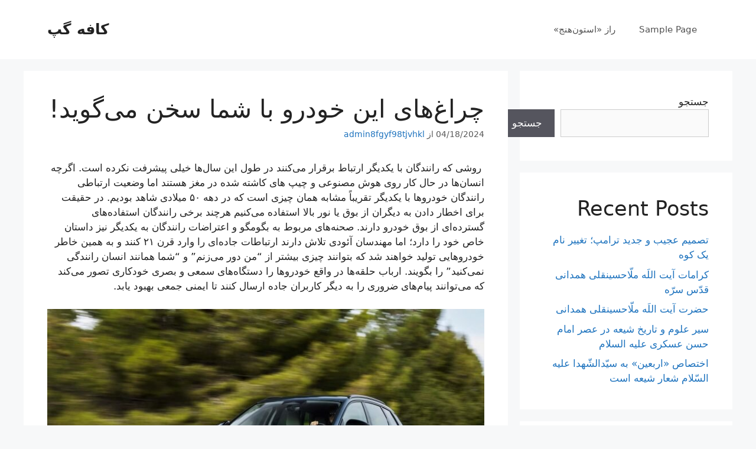

--- FILE ---
content_type: text/html; charset=UTF-8
request_url: https://caffegap.ir/2024/04/18/%DA%86%D8%B1%D8%A7%D8%BA%D9%87%D8%A7%DB%8C-%D8%A7%DB%8C%D9%86-%D8%AE%D9%88%D8%AF%D8%B1%D9%88-%D8%A8%D8%A7-%D8%B4%D9%85%D8%A7-%D8%B3%D8%AE%D9%86-%D9%85%DB%8C%DA%AF%D9%88%DB%8C%D8%AF/
body_size: 16904
content:
<!DOCTYPE html>
<html dir="rtl" lang="fa-IR">
<head>
	<meta charset="UTF-8">
	<link rel="profile" href="https://gmpg.org/xfn/11">
	<meta name='robots' content='index, follow, max-image-preview:large, max-snippet:-1, max-video-preview:-1' />

	<!-- This site is optimized with the Yoast SEO plugin v17.1 - https://yoast.com/wordpress/plugins/seo/ -->
	<title>چراغ‌های این خودرو با شما سخن می‌گوید! - کافه گپ</title>
	<link rel="canonical" href="https://caffegap.ir/2024/04/18/چراغهای-این-خودرو-با-شما-سخن-میگوید/" />
	<meta property="og:locale" content="fa_IR" />
	<meta property="og:type" content="article" />
	<meta property="og:title" content="چراغ‌های این خودرو با شما سخن می‌گوید! - کافه گپ" />
	<meta property="og:description" content=" روشی که رانندگان با یکدیگر ارتباط برقرار می‌کنند در طول این سال‌ها خیلی پیشرفت نکرده است. اگرچه انسان‌ها در حال کار روی هوش مصنوعی و چیپ های کاشته شده در مغز هستند اما وضعیت ارتباطی رانندگان خودروها با یکدیگر تقریباً مشابه همان چیزی است که در دهه ۵۰ میلادی شاهد بودیم. در حقیقت برای اخطار ... ادامه" />
	<meta property="og:url" content="https://caffegap.ir/2024/04/18/چراغهای-این-خودرو-با-شما-سخن-میگوید/" />
	<meta property="og:site_name" content="کافه گپ" />
	<meta property="article:published_time" content="2024-04-18T08:48:07+00:00" />
	<meta property="article:modified_time" content="2024-04-18T08:48:36+00:00" />
	<meta property="og:image" content="https://media.khabaronline.ir/d/2024/04/18/4/6019501.jpg?ts=1713427473000" />
	<meta name="twitter:card" content="summary_large_image" />
	<meta name="twitter:label1" content="نوشته‌شده بدست" />
	<meta name="twitter:data1" content="admin8fgyf98tjvhkl" />
	<script type="application/ld+json" class="yoast-schema-graph">{"@context":"https://schema.org","@graph":[{"@type":"WebSite","@id":"https://caffegap.ir/#website","url":"https://caffegap.ir/","name":"\u06a9\u0627\u0641\u0647 \u06af\u067e","description":"\u06a9\u0627\u0641\u0647 \u0628\u0644\u0627\u06af","potentialAction":[{"@type":"SearchAction","target":{"@type":"EntryPoint","urlTemplate":"https://caffegap.ir/?s={search_term_string}"},"query-input":"required name=search_term_string"}],"inLanguage":"fa-IR"},{"@type":"ImageObject","@id":"https://caffegap.ir/2024/04/18/%da%86%d8%b1%d8%a7%d8%ba%d9%87%d8%a7%db%8c-%d8%a7%db%8c%d9%86-%d8%ae%d9%88%d8%af%d8%b1%d9%88-%d8%a8%d8%a7-%d8%b4%d9%85%d8%a7-%d8%b3%d8%ae%d9%86-%d9%85%db%8c%da%af%d9%88%db%8c%d8%af/#primaryimage","inLanguage":"fa-IR","url":"https://media.khabaronline.ir/d/2024/04/18/4/6019501.jpg?ts=1713427473000","contentUrl":"https://media.khabaronline.ir/d/2024/04/18/4/6019501.jpg?ts=1713427473000"},{"@type":"WebPage","@id":"https://caffegap.ir/2024/04/18/%da%86%d8%b1%d8%a7%d8%ba%d9%87%d8%a7%db%8c-%d8%a7%db%8c%d9%86-%d8%ae%d9%88%d8%af%d8%b1%d9%88-%d8%a8%d8%a7-%d8%b4%d9%85%d8%a7-%d8%b3%d8%ae%d9%86-%d9%85%db%8c%da%af%d9%88%db%8c%d8%af/#webpage","url":"https://caffegap.ir/2024/04/18/%da%86%d8%b1%d8%a7%d8%ba%d9%87%d8%a7%db%8c-%d8%a7%db%8c%d9%86-%d8%ae%d9%88%d8%af%d8%b1%d9%88-%d8%a8%d8%a7-%d8%b4%d9%85%d8%a7-%d8%b3%d8%ae%d9%86-%d9%85%db%8c%da%af%d9%88%db%8c%d8%af/","name":"\u0686\u0631\u0627\u063a\u200c\u0647\u0627\u06cc \u0627\u06cc\u0646 \u062e\u0648\u062f\u0631\u0648 \u0628\u0627 \u0634\u0645\u0627 \u0633\u062e\u0646 \u0645\u06cc\u200c\u06af\u0648\u06cc\u062f! - \u06a9\u0627\u0641\u0647 \u06af\u067e","isPartOf":{"@id":"https://caffegap.ir/#website"},"primaryImageOfPage":{"@id":"https://caffegap.ir/2024/04/18/%da%86%d8%b1%d8%a7%d8%ba%d9%87%d8%a7%db%8c-%d8%a7%db%8c%d9%86-%d8%ae%d9%88%d8%af%d8%b1%d9%88-%d8%a8%d8%a7-%d8%b4%d9%85%d8%a7-%d8%b3%d8%ae%d9%86-%d9%85%db%8c%da%af%d9%88%db%8c%d8%af/#primaryimage"},"datePublished":"2024-04-18T08:48:07+00:00","dateModified":"2024-04-18T08:48:36+00:00","author":{"@id":"https://caffegap.ir/#/schema/person/f39872be47b12ee42e2e46fc8676a386"},"breadcrumb":{"@id":"https://caffegap.ir/2024/04/18/%da%86%d8%b1%d8%a7%d8%ba%d9%87%d8%a7%db%8c-%d8%a7%db%8c%d9%86-%d8%ae%d9%88%d8%af%d8%b1%d9%88-%d8%a8%d8%a7-%d8%b4%d9%85%d8%a7-%d8%b3%d8%ae%d9%86-%d9%85%db%8c%da%af%d9%88%db%8c%d8%af/#breadcrumb"},"inLanguage":"fa-IR","potentialAction":[{"@type":"ReadAction","target":["https://caffegap.ir/2024/04/18/%da%86%d8%b1%d8%a7%d8%ba%d9%87%d8%a7%db%8c-%d8%a7%db%8c%d9%86-%d8%ae%d9%88%d8%af%d8%b1%d9%88-%d8%a8%d8%a7-%d8%b4%d9%85%d8%a7-%d8%b3%d8%ae%d9%86-%d9%85%db%8c%da%af%d9%88%db%8c%d8%af/"]}]},{"@type":"BreadcrumbList","@id":"https://caffegap.ir/2024/04/18/%da%86%d8%b1%d8%a7%d8%ba%d9%87%d8%a7%db%8c-%d8%a7%db%8c%d9%86-%d8%ae%d9%88%d8%af%d8%b1%d9%88-%d8%a8%d8%a7-%d8%b4%d9%85%d8%a7-%d8%b3%d8%ae%d9%86-%d9%85%db%8c%da%af%d9%88%db%8c%d8%af/#breadcrumb","itemListElement":[{"@type":"ListItem","position":1,"name":"\u062e\u0627\u0646\u0647","item":"https://caffegap.ir/"},{"@type":"ListItem","position":2,"name":"\u0686\u0631\u0627\u063a\u200c\u0647\u0627\u06cc \u0627\u06cc\u0646 \u062e\u0648\u062f\u0631\u0648 \u0628\u0627 \u0634\u0645\u0627 \u0633\u062e\u0646 \u0645\u06cc\u200c\u06af\u0648\u06cc\u062f!"}]},{"@type":"Person","@id":"https://caffegap.ir/#/schema/person/f39872be47b12ee42e2e46fc8676a386","name":"admin8fgyf98tjvhkl","image":{"@type":"ImageObject","@id":"https://caffegap.ir/#personlogo","inLanguage":"fa-IR","url":"https://secure.gravatar.com/avatar/5df2528fdc55f6a7def120ac1fd2d091e110f20569ff0ee5223b902a2039245b?s=96&d=mm&r=g","contentUrl":"https://secure.gravatar.com/avatar/5df2528fdc55f6a7def120ac1fd2d091e110f20569ff0ee5223b902a2039245b?s=96&d=mm&r=g","caption":"admin8fgyf98tjvhkl"},"sameAs":["http://caffegap.ir"],"url":"https://caffegap.ir/author/admin8fgyf98tjvhkl/"}]}</script>
	<!-- / Yoast SEO plugin. -->


<link rel="alternate" title="oEmbed (JSON)" type="application/json+oembed" href="https://caffegap.ir/wp-json/oembed/1.0/embed?url=https%3A%2F%2Fcaffegap.ir%2F2024%2F04%2F18%2F%25da%2586%25d8%25b1%25d8%25a7%25d8%25ba%25d9%2587%25d8%25a7%25db%258c-%25d8%25a7%25db%258c%25d9%2586-%25d8%25ae%25d9%2588%25d8%25af%25d8%25b1%25d9%2588-%25d8%25a8%25d8%25a7-%25d8%25b4%25d9%2585%25d8%25a7-%25d8%25b3%25d8%25ae%25d9%2586-%25d9%2585%25db%258c%25da%25af%25d9%2588%25db%258c%25d8%25af%2F" />
<link rel="alternate" title="oEmbed (XML)" type="text/xml+oembed" href="https://caffegap.ir/wp-json/oembed/1.0/embed?url=https%3A%2F%2Fcaffegap.ir%2F2024%2F04%2F18%2F%25da%2586%25d8%25b1%25d8%25a7%25d8%25ba%25d9%2587%25d8%25a7%25db%258c-%25d8%25a7%25db%258c%25d9%2586-%25d8%25ae%25d9%2588%25d8%25af%25d8%25b1%25d9%2588-%25d8%25a8%25d8%25a7-%25d8%25b4%25d9%2585%25d8%25a7-%25d8%25b3%25d8%25ae%25d9%2586-%25d9%2585%25db%258c%25da%25af%25d9%2588%25db%258c%25d8%25af%2F&#038;format=xml" />
<style id='wp-img-auto-sizes-contain-inline-css'>
img:is([sizes=auto i],[sizes^="auto," i]){contain-intrinsic-size:3000px 1500px}
/*# sourceURL=wp-img-auto-sizes-contain-inline-css */
</style>
<style id='wp-emoji-styles-inline-css'>

	img.wp-smiley, img.emoji {
		display: inline !important;
		border: none !important;
		box-shadow: none !important;
		height: 1em !important;
		width: 1em !important;
		margin: 0 0.07em !important;
		vertical-align: -0.1em !important;
		background: none !important;
		padding: 0 !important;
	}
/*# sourceURL=wp-emoji-styles-inline-css */
</style>
<style id='wp-block-library-inline-css'>
:root{--wp-block-synced-color:#7a00df;--wp-block-synced-color--rgb:122,0,223;--wp-bound-block-color:var(--wp-block-synced-color);--wp-editor-canvas-background:#ddd;--wp-admin-theme-color:#007cba;--wp-admin-theme-color--rgb:0,124,186;--wp-admin-theme-color-darker-10:#006ba1;--wp-admin-theme-color-darker-10--rgb:0,107,160.5;--wp-admin-theme-color-darker-20:#005a87;--wp-admin-theme-color-darker-20--rgb:0,90,135;--wp-admin-border-width-focus:2px}@media (min-resolution:192dpi){:root{--wp-admin-border-width-focus:1.5px}}.wp-element-button{cursor:pointer}:root .has-very-light-gray-background-color{background-color:#eee}:root .has-very-dark-gray-background-color{background-color:#313131}:root .has-very-light-gray-color{color:#eee}:root .has-very-dark-gray-color{color:#313131}:root .has-vivid-green-cyan-to-vivid-cyan-blue-gradient-background{background:linear-gradient(135deg,#00d084,#0693e3)}:root .has-purple-crush-gradient-background{background:linear-gradient(135deg,#34e2e4,#4721fb 50%,#ab1dfe)}:root .has-hazy-dawn-gradient-background{background:linear-gradient(135deg,#faaca8,#dad0ec)}:root .has-subdued-olive-gradient-background{background:linear-gradient(135deg,#fafae1,#67a671)}:root .has-atomic-cream-gradient-background{background:linear-gradient(135deg,#fdd79a,#004a59)}:root .has-nightshade-gradient-background{background:linear-gradient(135deg,#330968,#31cdcf)}:root .has-midnight-gradient-background{background:linear-gradient(135deg,#020381,#2874fc)}:root{--wp--preset--font-size--normal:16px;--wp--preset--font-size--huge:42px}.has-regular-font-size{font-size:1em}.has-larger-font-size{font-size:2.625em}.has-normal-font-size{font-size:var(--wp--preset--font-size--normal)}.has-huge-font-size{font-size:var(--wp--preset--font-size--huge)}.has-text-align-center{text-align:center}.has-text-align-left{text-align:left}.has-text-align-right{text-align:right}.has-fit-text{white-space:nowrap!important}#end-resizable-editor-section{display:none}.aligncenter{clear:both}.items-justified-left{justify-content:flex-start}.items-justified-center{justify-content:center}.items-justified-right{justify-content:flex-end}.items-justified-space-between{justify-content:space-between}.screen-reader-text{border:0;clip-path:inset(50%);height:1px;margin:-1px;overflow:hidden;padding:0;position:absolute;width:1px;word-wrap:normal!important}.screen-reader-text:focus{background-color:#ddd;clip-path:none;color:#444;display:block;font-size:1em;height:auto;left:5px;line-height:normal;padding:15px 23px 14px;text-decoration:none;top:5px;width:auto;z-index:100000}html :where(.has-border-color){border-style:solid}html :where([style*=border-top-color]){border-top-style:solid}html :where([style*=border-right-color]){border-right-style:solid}html :where([style*=border-bottom-color]){border-bottom-style:solid}html :where([style*=border-left-color]){border-left-style:solid}html :where([style*=border-width]){border-style:solid}html :where([style*=border-top-width]){border-top-style:solid}html :where([style*=border-right-width]){border-right-style:solid}html :where([style*=border-bottom-width]){border-bottom-style:solid}html :where([style*=border-left-width]){border-left-style:solid}html :where(img[class*=wp-image-]){height:auto;max-width:100%}:where(figure){margin:0 0 1em}html :where(.is-position-sticky){--wp-admin--admin-bar--position-offset:var(--wp-admin--admin-bar--height,0px)}@media screen and (max-width:600px){html :where(.is-position-sticky){--wp-admin--admin-bar--position-offset:0px}}

/*# sourceURL=wp-block-library-inline-css */
</style><style id='wp-block-heading-inline-css'>
h1:where(.wp-block-heading).has-background,h2:where(.wp-block-heading).has-background,h3:where(.wp-block-heading).has-background,h4:where(.wp-block-heading).has-background,h5:where(.wp-block-heading).has-background,h6:where(.wp-block-heading).has-background{padding:1.25em 2.375em}h1.has-text-align-left[style*=writing-mode]:where([style*=vertical-lr]),h1.has-text-align-right[style*=writing-mode]:where([style*=vertical-rl]),h2.has-text-align-left[style*=writing-mode]:where([style*=vertical-lr]),h2.has-text-align-right[style*=writing-mode]:where([style*=vertical-rl]),h3.has-text-align-left[style*=writing-mode]:where([style*=vertical-lr]),h3.has-text-align-right[style*=writing-mode]:where([style*=vertical-rl]),h4.has-text-align-left[style*=writing-mode]:where([style*=vertical-lr]),h4.has-text-align-right[style*=writing-mode]:where([style*=vertical-rl]),h5.has-text-align-left[style*=writing-mode]:where([style*=vertical-lr]),h5.has-text-align-right[style*=writing-mode]:where([style*=vertical-rl]),h6.has-text-align-left[style*=writing-mode]:where([style*=vertical-lr]),h6.has-text-align-right[style*=writing-mode]:where([style*=vertical-rl]){rotate:180deg}
/*# sourceURL=https://caffegap.ir/wp-includes/blocks/heading/style.min.css */
</style>
<style id='wp-block-latest-comments-inline-css'>
ol.wp-block-latest-comments{box-sizing:border-box;margin-right:0}:where(.wp-block-latest-comments:not([style*=line-height] .wp-block-latest-comments__comment)){line-height:1.1}:where(.wp-block-latest-comments:not([style*=line-height] .wp-block-latest-comments__comment-excerpt p)){line-height:1.8}.has-dates :where(.wp-block-latest-comments:not([style*=line-height])),.has-excerpts :where(.wp-block-latest-comments:not([style*=line-height])){line-height:1.5}.wp-block-latest-comments .wp-block-latest-comments{padding-right:0}.wp-block-latest-comments__comment{list-style:none;margin-bottom:1em}.has-avatars .wp-block-latest-comments__comment{list-style:none;min-height:2.25em}.has-avatars .wp-block-latest-comments__comment .wp-block-latest-comments__comment-excerpt,.has-avatars .wp-block-latest-comments__comment .wp-block-latest-comments__comment-meta{margin-right:3.25em}.wp-block-latest-comments__comment-excerpt p{font-size:.875em;margin:.36em 0 1.4em}.wp-block-latest-comments__comment-date{display:block;font-size:.75em}.wp-block-latest-comments .avatar,.wp-block-latest-comments__comment-avatar{border-radius:1.5em;display:block;float:right;height:2.5em;margin-left:.75em;width:2.5em}.wp-block-latest-comments[class*=-font-size] a,.wp-block-latest-comments[style*=font-size] a{font-size:inherit}
/*# sourceURL=https://caffegap.ir/wp-includes/blocks/latest-comments/style.min.css */
</style>
<style id='wp-block-latest-posts-inline-css'>
.wp-block-latest-posts{box-sizing:border-box}.wp-block-latest-posts.alignleft{margin-right:2em}.wp-block-latest-posts.alignright{margin-left:2em}.wp-block-latest-posts.wp-block-latest-posts__list{list-style:none}.wp-block-latest-posts.wp-block-latest-posts__list li{clear:both;overflow-wrap:break-word}.wp-block-latest-posts.is-grid{display:flex;flex-wrap:wrap}.wp-block-latest-posts.is-grid li{margin:0 0 1.25em 1.25em;width:100%}@media (min-width:600px){.wp-block-latest-posts.columns-2 li{width:calc(50% - .625em)}.wp-block-latest-posts.columns-2 li:nth-child(2n){margin-left:0}.wp-block-latest-posts.columns-3 li{width:calc(33.33333% - .83333em)}.wp-block-latest-posts.columns-3 li:nth-child(3n){margin-left:0}.wp-block-latest-posts.columns-4 li{width:calc(25% - .9375em)}.wp-block-latest-posts.columns-4 li:nth-child(4n){margin-left:0}.wp-block-latest-posts.columns-5 li{width:calc(20% - 1em)}.wp-block-latest-posts.columns-5 li:nth-child(5n){margin-left:0}.wp-block-latest-posts.columns-6 li{width:calc(16.66667% - 1.04167em)}.wp-block-latest-posts.columns-6 li:nth-child(6n){margin-left:0}}:root :where(.wp-block-latest-posts.is-grid){padding:0}:root :where(.wp-block-latest-posts.wp-block-latest-posts__list){padding-right:0}.wp-block-latest-posts__post-author,.wp-block-latest-posts__post-date{display:block;font-size:.8125em}.wp-block-latest-posts__post-excerpt,.wp-block-latest-posts__post-full-content{margin-bottom:1em;margin-top:.5em}.wp-block-latest-posts__featured-image a{display:inline-block}.wp-block-latest-posts__featured-image img{height:auto;max-width:100%;width:auto}.wp-block-latest-posts__featured-image.alignleft{float:left;margin-right:1em}.wp-block-latest-posts__featured-image.alignright{float:right;margin-left:1em}.wp-block-latest-posts__featured-image.aligncenter{margin-bottom:1em;text-align:center}
/*# sourceURL=https://caffegap.ir/wp-includes/blocks/latest-posts/style.min.css */
</style>
<style id='wp-block-search-inline-css'>
.wp-block-search__button{margin-right:10px;word-break:normal}.wp-block-search__button.has-icon{line-height:0}.wp-block-search__button svg{height:1.25em;min-height:24px;min-width:24px;width:1.25em;fill:currentColor;vertical-align:text-bottom}:where(.wp-block-search__button){border:1px solid #ccc;padding:6px 10px}.wp-block-search__inside-wrapper{display:flex;flex:auto;flex-wrap:nowrap;max-width:100%}.wp-block-search__label{width:100%}.wp-block-search.wp-block-search__button-only .wp-block-search__button{box-sizing:border-box;display:flex;flex-shrink:0;justify-content:center;margin-right:0;max-width:100%}.wp-block-search.wp-block-search__button-only .wp-block-search__inside-wrapper{min-width:0!important;transition-property:width}.wp-block-search.wp-block-search__button-only .wp-block-search__input{flex-basis:100%;transition-duration:.3s}.wp-block-search.wp-block-search__button-only.wp-block-search__searchfield-hidden,.wp-block-search.wp-block-search__button-only.wp-block-search__searchfield-hidden .wp-block-search__inside-wrapper{overflow:hidden}.wp-block-search.wp-block-search__button-only.wp-block-search__searchfield-hidden .wp-block-search__input{border-left-width:0!important;border-right-width:0!important;flex-basis:0;flex-grow:0;margin:0;min-width:0!important;padding-left:0!important;padding-right:0!important;width:0!important}:where(.wp-block-search__input){appearance:none;border:1px solid #949494;flex-grow:1;font-family:inherit;font-size:inherit;font-style:inherit;font-weight:inherit;letter-spacing:inherit;line-height:inherit;margin-left:0;margin-right:0;min-width:3rem;padding:8px;text-decoration:unset!important;text-transform:inherit}:where(.wp-block-search__button-inside .wp-block-search__inside-wrapper){background-color:#fff;border:1px solid #949494;box-sizing:border-box;padding:4px}:where(.wp-block-search__button-inside .wp-block-search__inside-wrapper) .wp-block-search__input{border:none;border-radius:0;padding:0 4px}:where(.wp-block-search__button-inside .wp-block-search__inside-wrapper) .wp-block-search__input:focus{outline:none}:where(.wp-block-search__button-inside .wp-block-search__inside-wrapper) :where(.wp-block-search__button){padding:4px 8px}.wp-block-search.aligncenter .wp-block-search__inside-wrapper{margin:auto}.wp-block[data-align=right] .wp-block-search.wp-block-search__button-only .wp-block-search__inside-wrapper{float:left}
/*# sourceURL=https://caffegap.ir/wp-includes/blocks/search/style.min.css */
</style>
<style id='wp-block-group-inline-css'>
.wp-block-group{box-sizing:border-box}:where(.wp-block-group.wp-block-group-is-layout-constrained){position:relative}
/*# sourceURL=https://caffegap.ir/wp-includes/blocks/group/style.min.css */
</style>
<style id='wp-block-paragraph-inline-css'>
.is-small-text{font-size:.875em}.is-regular-text{font-size:1em}.is-large-text{font-size:2.25em}.is-larger-text{font-size:3em}.has-drop-cap:not(:focus):first-letter{float:right;font-size:8.4em;font-style:normal;font-weight:100;line-height:.68;margin:.05em 0 0 .1em;text-transform:uppercase}body.rtl .has-drop-cap:not(:focus):first-letter{float:none;margin-right:.1em}p.has-drop-cap.has-background{overflow:hidden}:root :where(p.has-background){padding:1.25em 2.375em}:where(p.has-text-color:not(.has-link-color)) a{color:inherit}p.has-text-align-left[style*="writing-mode:vertical-lr"],p.has-text-align-right[style*="writing-mode:vertical-rl"]{rotate:180deg}
/*# sourceURL=https://caffegap.ir/wp-includes/blocks/paragraph/style.min.css */
</style>
<style id='global-styles-inline-css'>
:root{--wp--preset--aspect-ratio--square: 1;--wp--preset--aspect-ratio--4-3: 4/3;--wp--preset--aspect-ratio--3-4: 3/4;--wp--preset--aspect-ratio--3-2: 3/2;--wp--preset--aspect-ratio--2-3: 2/3;--wp--preset--aspect-ratio--16-9: 16/9;--wp--preset--aspect-ratio--9-16: 9/16;--wp--preset--color--black: #000000;--wp--preset--color--cyan-bluish-gray: #abb8c3;--wp--preset--color--white: #ffffff;--wp--preset--color--pale-pink: #f78da7;--wp--preset--color--vivid-red: #cf2e2e;--wp--preset--color--luminous-vivid-orange: #ff6900;--wp--preset--color--luminous-vivid-amber: #fcb900;--wp--preset--color--light-green-cyan: #7bdcb5;--wp--preset--color--vivid-green-cyan: #00d084;--wp--preset--color--pale-cyan-blue: #8ed1fc;--wp--preset--color--vivid-cyan-blue: #0693e3;--wp--preset--color--vivid-purple: #9b51e0;--wp--preset--gradient--vivid-cyan-blue-to-vivid-purple: linear-gradient(135deg,rgb(6,147,227) 0%,rgb(155,81,224) 100%);--wp--preset--gradient--light-green-cyan-to-vivid-green-cyan: linear-gradient(135deg,rgb(122,220,180) 0%,rgb(0,208,130) 100%);--wp--preset--gradient--luminous-vivid-amber-to-luminous-vivid-orange: linear-gradient(135deg,rgb(252,185,0) 0%,rgb(255,105,0) 100%);--wp--preset--gradient--luminous-vivid-orange-to-vivid-red: linear-gradient(135deg,rgb(255,105,0) 0%,rgb(207,46,46) 100%);--wp--preset--gradient--very-light-gray-to-cyan-bluish-gray: linear-gradient(135deg,rgb(238,238,238) 0%,rgb(169,184,195) 100%);--wp--preset--gradient--cool-to-warm-spectrum: linear-gradient(135deg,rgb(74,234,220) 0%,rgb(151,120,209) 20%,rgb(207,42,186) 40%,rgb(238,44,130) 60%,rgb(251,105,98) 80%,rgb(254,248,76) 100%);--wp--preset--gradient--blush-light-purple: linear-gradient(135deg,rgb(255,206,236) 0%,rgb(152,150,240) 100%);--wp--preset--gradient--blush-bordeaux: linear-gradient(135deg,rgb(254,205,165) 0%,rgb(254,45,45) 50%,rgb(107,0,62) 100%);--wp--preset--gradient--luminous-dusk: linear-gradient(135deg,rgb(255,203,112) 0%,rgb(199,81,192) 50%,rgb(65,88,208) 100%);--wp--preset--gradient--pale-ocean: linear-gradient(135deg,rgb(255,245,203) 0%,rgb(182,227,212) 50%,rgb(51,167,181) 100%);--wp--preset--gradient--electric-grass: linear-gradient(135deg,rgb(202,248,128) 0%,rgb(113,206,126) 100%);--wp--preset--gradient--midnight: linear-gradient(135deg,rgb(2,3,129) 0%,rgb(40,116,252) 100%);--wp--preset--font-size--small: 13px;--wp--preset--font-size--medium: 20px;--wp--preset--font-size--large: 36px;--wp--preset--font-size--x-large: 42px;--wp--preset--spacing--20: 0.44rem;--wp--preset--spacing--30: 0.67rem;--wp--preset--spacing--40: 1rem;--wp--preset--spacing--50: 1.5rem;--wp--preset--spacing--60: 2.25rem;--wp--preset--spacing--70: 3.38rem;--wp--preset--spacing--80: 5.06rem;--wp--preset--shadow--natural: 6px 6px 9px rgba(0, 0, 0, 0.2);--wp--preset--shadow--deep: 12px 12px 50px rgba(0, 0, 0, 0.4);--wp--preset--shadow--sharp: 6px 6px 0px rgba(0, 0, 0, 0.2);--wp--preset--shadow--outlined: 6px 6px 0px -3px rgb(255, 255, 255), 6px 6px rgb(0, 0, 0);--wp--preset--shadow--crisp: 6px 6px 0px rgb(0, 0, 0);}:where(.is-layout-flex){gap: 0.5em;}:where(.is-layout-grid){gap: 0.5em;}body .is-layout-flex{display: flex;}.is-layout-flex{flex-wrap: wrap;align-items: center;}.is-layout-flex > :is(*, div){margin: 0;}body .is-layout-grid{display: grid;}.is-layout-grid > :is(*, div){margin: 0;}:where(.wp-block-columns.is-layout-flex){gap: 2em;}:where(.wp-block-columns.is-layout-grid){gap: 2em;}:where(.wp-block-post-template.is-layout-flex){gap: 1.25em;}:where(.wp-block-post-template.is-layout-grid){gap: 1.25em;}.has-black-color{color: var(--wp--preset--color--black) !important;}.has-cyan-bluish-gray-color{color: var(--wp--preset--color--cyan-bluish-gray) !important;}.has-white-color{color: var(--wp--preset--color--white) !important;}.has-pale-pink-color{color: var(--wp--preset--color--pale-pink) !important;}.has-vivid-red-color{color: var(--wp--preset--color--vivid-red) !important;}.has-luminous-vivid-orange-color{color: var(--wp--preset--color--luminous-vivid-orange) !important;}.has-luminous-vivid-amber-color{color: var(--wp--preset--color--luminous-vivid-amber) !important;}.has-light-green-cyan-color{color: var(--wp--preset--color--light-green-cyan) !important;}.has-vivid-green-cyan-color{color: var(--wp--preset--color--vivid-green-cyan) !important;}.has-pale-cyan-blue-color{color: var(--wp--preset--color--pale-cyan-blue) !important;}.has-vivid-cyan-blue-color{color: var(--wp--preset--color--vivid-cyan-blue) !important;}.has-vivid-purple-color{color: var(--wp--preset--color--vivid-purple) !important;}.has-black-background-color{background-color: var(--wp--preset--color--black) !important;}.has-cyan-bluish-gray-background-color{background-color: var(--wp--preset--color--cyan-bluish-gray) !important;}.has-white-background-color{background-color: var(--wp--preset--color--white) !important;}.has-pale-pink-background-color{background-color: var(--wp--preset--color--pale-pink) !important;}.has-vivid-red-background-color{background-color: var(--wp--preset--color--vivid-red) !important;}.has-luminous-vivid-orange-background-color{background-color: var(--wp--preset--color--luminous-vivid-orange) !important;}.has-luminous-vivid-amber-background-color{background-color: var(--wp--preset--color--luminous-vivid-amber) !important;}.has-light-green-cyan-background-color{background-color: var(--wp--preset--color--light-green-cyan) !important;}.has-vivid-green-cyan-background-color{background-color: var(--wp--preset--color--vivid-green-cyan) !important;}.has-pale-cyan-blue-background-color{background-color: var(--wp--preset--color--pale-cyan-blue) !important;}.has-vivid-cyan-blue-background-color{background-color: var(--wp--preset--color--vivid-cyan-blue) !important;}.has-vivid-purple-background-color{background-color: var(--wp--preset--color--vivid-purple) !important;}.has-black-border-color{border-color: var(--wp--preset--color--black) !important;}.has-cyan-bluish-gray-border-color{border-color: var(--wp--preset--color--cyan-bluish-gray) !important;}.has-white-border-color{border-color: var(--wp--preset--color--white) !important;}.has-pale-pink-border-color{border-color: var(--wp--preset--color--pale-pink) !important;}.has-vivid-red-border-color{border-color: var(--wp--preset--color--vivid-red) !important;}.has-luminous-vivid-orange-border-color{border-color: var(--wp--preset--color--luminous-vivid-orange) !important;}.has-luminous-vivid-amber-border-color{border-color: var(--wp--preset--color--luminous-vivid-amber) !important;}.has-light-green-cyan-border-color{border-color: var(--wp--preset--color--light-green-cyan) !important;}.has-vivid-green-cyan-border-color{border-color: var(--wp--preset--color--vivid-green-cyan) !important;}.has-pale-cyan-blue-border-color{border-color: var(--wp--preset--color--pale-cyan-blue) !important;}.has-vivid-cyan-blue-border-color{border-color: var(--wp--preset--color--vivid-cyan-blue) !important;}.has-vivid-purple-border-color{border-color: var(--wp--preset--color--vivid-purple) !important;}.has-vivid-cyan-blue-to-vivid-purple-gradient-background{background: var(--wp--preset--gradient--vivid-cyan-blue-to-vivid-purple) !important;}.has-light-green-cyan-to-vivid-green-cyan-gradient-background{background: var(--wp--preset--gradient--light-green-cyan-to-vivid-green-cyan) !important;}.has-luminous-vivid-amber-to-luminous-vivid-orange-gradient-background{background: var(--wp--preset--gradient--luminous-vivid-amber-to-luminous-vivid-orange) !important;}.has-luminous-vivid-orange-to-vivid-red-gradient-background{background: var(--wp--preset--gradient--luminous-vivid-orange-to-vivid-red) !important;}.has-very-light-gray-to-cyan-bluish-gray-gradient-background{background: var(--wp--preset--gradient--very-light-gray-to-cyan-bluish-gray) !important;}.has-cool-to-warm-spectrum-gradient-background{background: var(--wp--preset--gradient--cool-to-warm-spectrum) !important;}.has-blush-light-purple-gradient-background{background: var(--wp--preset--gradient--blush-light-purple) !important;}.has-blush-bordeaux-gradient-background{background: var(--wp--preset--gradient--blush-bordeaux) !important;}.has-luminous-dusk-gradient-background{background: var(--wp--preset--gradient--luminous-dusk) !important;}.has-pale-ocean-gradient-background{background: var(--wp--preset--gradient--pale-ocean) !important;}.has-electric-grass-gradient-background{background: var(--wp--preset--gradient--electric-grass) !important;}.has-midnight-gradient-background{background: var(--wp--preset--gradient--midnight) !important;}.has-small-font-size{font-size: var(--wp--preset--font-size--small) !important;}.has-medium-font-size{font-size: var(--wp--preset--font-size--medium) !important;}.has-large-font-size{font-size: var(--wp--preset--font-size--large) !important;}.has-x-large-font-size{font-size: var(--wp--preset--font-size--x-large) !important;}
/*# sourceURL=global-styles-inline-css */
</style>

<style id='classic-theme-styles-inline-css'>
/*! This file is auto-generated */
.wp-block-button__link{color:#fff;background-color:#32373c;border-radius:9999px;box-shadow:none;text-decoration:none;padding:calc(.667em + 2px) calc(1.333em + 2px);font-size:1.125em}.wp-block-file__button{background:#32373c;color:#fff;text-decoration:none}
/*# sourceURL=/wp-includes/css/classic-themes.min.css */
</style>
<link rel='stylesheet' id='generate-comments-css' href='https://caffegap.ir/wp-content/themes/generatepress/assets/css/components/comments.min.css?ver=3.0.4' media='all' />
<link rel='stylesheet' id='generate-style-css' href='https://caffegap.ir/wp-content/themes/generatepress/assets/css/main.min.css?ver=3.0.4' media='all' />
<style id='generate-style-inline-css'>
body{background-color:#f7f8f9;color:#222222;}a{color:#1e73be;}a:hover, a:focus, a:active{color:#000000;}.wp-block-group__inner-container{max-width:1200px;margin-left:auto;margin-right:auto;}body, button, input, select, textarea{font-family:-apple-system, system-ui, BlinkMacSystemFont, "Segoe UI", Helvetica, Arial, sans-serif, "Apple Color Emoji", "Segoe UI Emoji", "Segoe UI Symbol";}body{line-height:1.5;}.entry-content > [class*="wp-block-"]:not(:last-child){margin-bottom:1.5em;}.main-navigation .main-nav ul ul li a{font-size:14px;}.sidebar .widget, .footer-widgets .widget{font-size:17px;}@media (max-width:768px){h1{font-size:31px;}h2{font-size:27px;}h3{font-size:24px;}h4{font-size:22px;}h5{font-size:19px;}}.top-bar{background-color:#636363;color:#ffffff;}.top-bar a{color:#ffffff;}.top-bar a:hover{color:#303030;}.site-header{background-color:#ffffff;}.main-title a,.main-title a:hover{color:#222222;}.site-description{color:#757575;}.mobile-menu-control-wrapper .menu-toggle,.mobile-menu-control-wrapper .menu-toggle:hover,.mobile-menu-control-wrapper .menu-toggle:focus,.has-inline-mobile-toggle #site-navigation.toggled{background-color:rgba(0, 0, 0, 0.02);}.main-navigation,.main-navigation ul ul{background-color:#ffffff;}.main-navigation .main-nav ul li a,.menu-toggle, .main-navigation .menu-bar-items{color:#515151;}.main-navigation .main-nav ul li:hover > a,.main-navigation .main-nav ul li:focus > a, .main-navigation .main-nav ul li.sfHover > a, .main-navigation .menu-bar-item:hover > a, .main-navigation .menu-bar-item.sfHover > a{color:#7a8896;background-color:#ffffff;}button.menu-toggle:hover,button.menu-toggle:focus{color:#515151;}.main-navigation .main-nav ul li[class*="current-menu-"] > a{color:#7a8896;background-color:#ffffff;}.main-navigation .main-nav ul li[class*="current-menu-"] > a:hover,.main-navigation .main-nav ul li[class*="current-menu-"].sfHover > a{color:#7a8896;background-color:#ffffff;}.navigation-search input[type="search"],.navigation-search input[type="search"]:active, .navigation-search input[type="search"]:focus, .main-navigation .main-nav ul li.search-item.active > a, .main-navigation .menu-bar-items .search-item.active > a{color:#7a8896;background-color:#ffffff;}.main-navigation ul ul{background-color:#eaeaea;}.main-navigation .main-nav ul ul li a{color:#515151;}.main-navigation .main-nav ul ul li:hover > a,.main-navigation .main-nav ul ul li:focus > a,.main-navigation .main-nav ul ul li.sfHover > a{color:#7a8896;background-color:#eaeaea;}.main-navigation .main-nav ul ul li[class*="current-menu-"] > a{color:#7a8896;background-color:#eaeaea;}.main-navigation .main-nav ul ul li[class*="current-menu-"] > a:hover,.main-navigation .main-nav ul ul li[class*="current-menu-"].sfHover > a{color:#7a8896;background-color:#eaeaea;}.separate-containers .inside-article, .separate-containers .comments-area, .separate-containers .page-header, .one-container .container, .separate-containers .paging-navigation, .inside-page-header{background-color:#ffffff;}.entry-title a{color:#222222;}.entry-title a:hover{color:#55555e;}.entry-meta{color:#595959;}.sidebar .widget{background-color:#ffffff;}.footer-widgets{background-color:#ffffff;}.footer-widgets .widget-title{color:#000000;}.site-info{color:#ffffff;background-color:#55555e;}.site-info a{color:#ffffff;}.site-info a:hover{color:#d3d3d3;}.footer-bar .widget_nav_menu .current-menu-item a{color:#d3d3d3;}input[type="text"],input[type="email"],input[type="url"],input[type="password"],input[type="search"],input[type="tel"],input[type="number"],textarea,select{color:#666666;background-color:#fafafa;border-color:#cccccc;}input[type="text"]:focus,input[type="email"]:focus,input[type="url"]:focus,input[type="password"]:focus,input[type="search"]:focus,input[type="tel"]:focus,input[type="number"]:focus,textarea:focus,select:focus{color:#666666;background-color:#ffffff;border-color:#bfbfbf;}button,html input[type="button"],input[type="reset"],input[type="submit"],a.button,a.wp-block-button__link:not(.has-background){color:#ffffff;background-color:#55555e;}button:hover,html input[type="button"]:hover,input[type="reset"]:hover,input[type="submit"]:hover,a.button:hover,button:focus,html input[type="button"]:focus,input[type="reset"]:focus,input[type="submit"]:focus,a.button:focus,a.wp-block-button__link:not(.has-background):active,a.wp-block-button__link:not(.has-background):focus,a.wp-block-button__link:not(.has-background):hover{color:#ffffff;background-color:#3f4047;}a.generate-back-to-top{background-color:rgba( 0,0,0,0.4 );color:#ffffff;}a.generate-back-to-top:hover,a.generate-back-to-top:focus{background-color:rgba( 0,0,0,0.6 );color:#ffffff;}@media (max-width:768px){.main-navigation .menu-bar-item:hover > a, .main-navigation .menu-bar-item.sfHover > a{background:none;color:#515151;}}.nav-below-header .main-navigation .inside-navigation.grid-container, .nav-above-header .main-navigation .inside-navigation.grid-container{padding:0px 20px 0px 20px;}.site-main .wp-block-group__inner-container{padding:40px;}.separate-containers .paging-navigation{padding-top:20px;padding-bottom:20px;}.entry-content .alignwide, body:not(.no-sidebar) .entry-content .alignfull{margin-left:-40px;width:calc(100% + 80px);max-width:calc(100% + 80px);}.rtl .menu-item-has-children .dropdown-menu-toggle{padding-left:20px;}.rtl .main-navigation .main-nav ul li.menu-item-has-children > a{padding-right:20px;}@media (max-width:768px){.separate-containers .inside-article, .separate-containers .comments-area, .separate-containers .page-header, .separate-containers .paging-navigation, .one-container .site-content, .inside-page-header{padding:30px;}.site-main .wp-block-group__inner-container{padding:30px;}.inside-top-bar{padding-right:30px;padding-left:30px;}.inside-header{padding-right:30px;padding-left:30px;}.widget-area .widget{padding-top:30px;padding-right:30px;padding-bottom:30px;padding-left:30px;}.footer-widgets-container{padding-top:30px;padding-right:30px;padding-bottom:30px;padding-left:30px;}.inside-site-info{padding-right:30px;padding-left:30px;}.entry-content .alignwide, body:not(.no-sidebar) .entry-content .alignfull{margin-left:-30px;width:calc(100% + 60px);max-width:calc(100% + 60px);}.one-container .site-main .paging-navigation{margin-bottom:20px;}}/* End cached CSS */.is-right-sidebar{width:30%;}.is-left-sidebar{width:30%;}.site-content .content-area{width:70%;}@media (max-width:768px){.main-navigation .menu-toggle,.sidebar-nav-mobile:not(#sticky-placeholder){display:block;}.main-navigation ul,.gen-sidebar-nav,.main-navigation:not(.slideout-navigation):not(.toggled) .main-nav > ul,.has-inline-mobile-toggle #site-navigation .inside-navigation > *:not(.navigation-search):not(.main-nav){display:none;}.nav-align-right .inside-navigation,.nav-align-center .inside-navigation{justify-content:space-between;}.rtl .nav-align-right .inside-navigation,.rtl .nav-align-center .inside-navigation, .rtl .nav-align-left .inside-navigation{justify-content:space-between;}.has-inline-mobile-toggle .mobile-menu-control-wrapper{display:flex;flex-wrap:wrap;}.has-inline-mobile-toggle .inside-header{flex-direction:row;text-align:left;flex-wrap:wrap;}.has-inline-mobile-toggle .header-widget,.has-inline-mobile-toggle #site-navigation{flex-basis:100%;}.nav-float-left .has-inline-mobile-toggle #site-navigation{order:10;}}
/*# sourceURL=generate-style-inline-css */
</style>
<link rel='stylesheet' id='generate-rtl-css' href='https://caffegap.ir/wp-content/themes/generatepress/assets/css/main-rtl.min.css?ver=3.0.4' media='all' />
<link rel="https://api.w.org/" href="https://caffegap.ir/wp-json/" /><link rel="alternate" title="JSON" type="application/json" href="https://caffegap.ir/wp-json/wp/v2/posts/1320" /><link rel="EditURI" type="application/rsd+xml" title="RSD" href="https://caffegap.ir/xmlrpc.php?rsd" />
<meta name="generator" content="WordPress 6.9" />
<link rel='shortlink' href='https://caffegap.ir/?p=1320' />
<meta name="viewport" content="width=device-width, initial-scale=1"></head>

<body class="rtl wp-singular post-template-default single single-post postid-1320 single-format-standard wp-embed-responsive wp-theme-generatepress right-sidebar nav-float-right separate-containers header-aligned-right dropdown-hover" itemtype="https://schema.org/Blog" itemscope>
	<a class="screen-reader-text skip-link" href="#content" title="پرش به محتوا">پرش به محتوا</a>		<header id="masthead" class="site-header has-inline-mobile-toggle" itemtype="https://schema.org/WPHeader" itemscope>
			<div class="inside-header grid-container">
				<div class="site-branding">
						<p class="main-title" itemprop="headline">
					<a href="https://caffegap.ir/" rel="home">
						کافه گپ
					</a>
				</p>
						
					</div>	<nav id="mobile-menu-control-wrapper" class="main-navigation mobile-menu-control-wrapper">
				<button class="menu-toggle" aria-controls="primary-menu" aria-expanded="false" data-nav="site-navigation">
			<span class="gp-icon icon-menu-bars"><svg viewBox="0 0 512 512" aria-hidden="true" role="img" version="1.1" xmlns="http://www.w3.org/2000/svg" xmlns:xlink="http://www.w3.org/1999/xlink" width="1em" height="1em">
						<path d="M0 96c0-13.255 10.745-24 24-24h464c13.255 0 24 10.745 24 24s-10.745 24-24 24H24c-13.255 0-24-10.745-24-24zm0 160c0-13.255 10.745-24 24-24h464c13.255 0 24 10.745 24 24s-10.745 24-24 24H24c-13.255 0-24-10.745-24-24zm0 160c0-13.255 10.745-24 24-24h464c13.255 0 24 10.745 24 24s-10.745 24-24 24H24c-13.255 0-24-10.745-24-24z" />
					</svg><svg viewBox="0 0 512 512" aria-hidden="true" role="img" version="1.1" xmlns="http://www.w3.org/2000/svg" xmlns:xlink="http://www.w3.org/1999/xlink" width="1em" height="1em">
						<path d="M71.029 71.029c9.373-9.372 24.569-9.372 33.942 0L256 222.059l151.029-151.03c9.373-9.372 24.569-9.372 33.942 0 9.372 9.373 9.372 24.569 0 33.942L289.941 256l151.03 151.029c9.372 9.373 9.372 24.569 0 33.942-9.373 9.372-24.569 9.372-33.942 0L256 289.941l-151.029 151.03c-9.373 9.372-24.569 9.372-33.942 0-9.372-9.373-9.372-24.569 0-33.942L222.059 256 71.029 104.971c-9.372-9.373-9.372-24.569 0-33.942z" />
					</svg></span><span class="screen-reader-text">فهرست</span>		</button>
	</nav>
			<nav id="site-navigation" class="main-navigation nav-align-right sub-menu-left" itemtype="https://schema.org/SiteNavigationElement" itemscope>
			<div class="inside-navigation grid-container">
								<button class="menu-toggle" aria-controls="primary-menu" aria-expanded="false">
					<span class="gp-icon icon-menu-bars"><svg viewBox="0 0 512 512" aria-hidden="true" role="img" version="1.1" xmlns="http://www.w3.org/2000/svg" xmlns:xlink="http://www.w3.org/1999/xlink" width="1em" height="1em">
						<path d="M0 96c0-13.255 10.745-24 24-24h464c13.255 0 24 10.745 24 24s-10.745 24-24 24H24c-13.255 0-24-10.745-24-24zm0 160c0-13.255 10.745-24 24-24h464c13.255 0 24 10.745 24 24s-10.745 24-24 24H24c-13.255 0-24-10.745-24-24zm0 160c0-13.255 10.745-24 24-24h464c13.255 0 24 10.745 24 24s-10.745 24-24 24H24c-13.255 0-24-10.745-24-24z" />
					</svg><svg viewBox="0 0 512 512" aria-hidden="true" role="img" version="1.1" xmlns="http://www.w3.org/2000/svg" xmlns:xlink="http://www.w3.org/1999/xlink" width="1em" height="1em">
						<path d="M71.029 71.029c9.373-9.372 24.569-9.372 33.942 0L256 222.059l151.029-151.03c9.373-9.372 24.569-9.372 33.942 0 9.372 9.373 9.372 24.569 0 33.942L289.941 256l151.03 151.029c9.372 9.373 9.372 24.569 0 33.942-9.373 9.372-24.569 9.372-33.942 0L256 289.941l-151.029 151.03c-9.373 9.372-24.569 9.372-33.942 0-9.372-9.373-9.372-24.569 0-33.942L222.059 256 71.029 104.971c-9.372-9.373-9.372-24.569 0-33.942z" />
					</svg></span><span class="mobile-menu">فهرست</span>				</button>
						<div id="primary-menu" class="main-nav">
			<ul class="menu sf-menu">
				<li class="page_item page-item-2"><a href="https://caffegap.ir/sample-page/">Sample Page</a></li>
<li class="page_item page-item-292"><a href="https://caffegap.ir/%d8%b1%d8%a7%d8%b2-%d8%a7%d8%b3%d8%aa%d9%88%d9%86%e2%80%8c%d9%87%d9%86%d8%ac/">راز «استون‌هنج»</a></li>
			</ul>
		</div>
					</div>
		</nav>
					</div>
		</header>
		
	<div id="page" class="site grid-container container hfeed">
				<div id="content" class="site-content">
			
	<div id="primary" class="content-area">
		<main id="main" class="site-main">
			
<article id="post-1320" class="post-1320 post type-post status-publish format-standard hentry category-uncategorized" itemtype="https://schema.org/CreativeWork" itemscope>
	<div class="inside-article">
					<header class="entry-header">
				<h1 class="entry-title" itemprop="headline">چراغ‌های این خودرو با شما سخن می‌گوید!</h1>		<div class="entry-meta">
			<span class="posted-on"><time class="entry-date published" datetime="2024-04-18T12:18:07+00:00" itemprop="datePublished">04/18/2024</time></span> <span class="byline">از <span class="author vcard" itemprop="author" itemtype="https://schema.org/Person" itemscope><a class="url fn n" href="https://caffegap.ir/author/admin8fgyf98tjvhkl/" title="نمایش همه‌ٔ نوشته‌های admin8fgyf98tjvhkl" rel="author" itemprop="url"><span class="author-name" itemprop="name">admin8fgyf98tjvhkl</span></a></span></span> 		</div>
					</header>
			
		<div class="entry-content" itemprop="text">
			<div>
<p> روشی که رانندگان با یکدیگر ارتباط برقرار می‌کنند در طول این سال‌ها خیلی پیشرفت نکرده است. اگرچه انسان‌ها در حال کار روی هوش مصنوعی و چیپ های کاشته شده در مغز هستند اما وضعیت ارتباطی رانندگان خودروها با یکدیگر تقریباً مشابه همان چیزی است که در دهه ۵۰ میلادی شاهد بودیم. در حقیقت برای اخطار دادن به دیگران از بوق یا نور بالا استفاده می‌کنیم هرچند برخی رانندگان استفاده‌های گسترده‌ای از بوق خودرو دارند. صحنه‌های مربوط به بگومگو و اعتراضات رانندگان به یکدیگر نیز داستان خاص خود را دارد؛ اما مهندسان آئودی تلاش دارند ارتباطات جاده‌ای را وارد قرن ۲۱ کنند و به همین خاطر خودروهایی تولید خواهند شد که بتوانند چیزی بیشتر از “من دور می‌زنم” و “شما همانند انسان رانندگی نمی‌کنید” را بگویند. ارباب حلقه‌ها در واقع خودروها را دستگاه‌های سمعی و بصری خودکاری تصور می‌کند که می‌توانند پیام‌های ضروری را به دیگر کاربران جاده ارسال کنند تا ایمنی جمعی بهبود یابد.</p>
<p><img fetchpriority="high" decoding="async" src="https://media.khabaronline.ir/d/2024/04/18/4/6019501.jpg?ts=1713427473000" alt="چراغ‌های این خودرو با شما سخن می‌گوید!" width="767" height="431" data-pin-no-hover="true" /></p>
<p>براساس گزارش پدال، این تلاش‌ها با یک جفت چراغ نورانی سه‌گوش و مثلثی شروع شده است. شاسی‌بلند جدید و برقی آئودی Q۶ E-Tron برای اولین بار با چراغ‌های عقبی رونمایی شده که می‌تواند با دیگر رانندگان ارتباط برقرار کند. این چراغ‌ها دارای ۳۶۰ پانل OLED کوچک هستند که بسیار بیشتر از نسل پیشین چراغ‌های محصولات این برند به شمار می‌رود. هر بخش سه‌گوش از این چراغ‌ها به عنوان یک پیکسل برای ایجاد طرح‌های مختلف بکار می‌رود. در روی کاغذ طرح‌های به دست آمده بی‌نهایت خواهد بود اما آئودی به رانندگان امکان انتخاب هشت طرح شامل ۷ طرح ثابت و یک طرح متفاوت را می‌دهد.</p>
<p><img decoding="async" src="https://media.khabaronline.ir/d/2024/04/18/4/6019496.jpg?ts=1713427468000" alt="چراغ‌های این خودرو با شما سخن می‌گوید!" width="767" height="431" data-pin-no-hover="true" /></p>
<p>اما بخش جذاب ماجرا اینجاست. این چراغ‌ها همچنین به گونه‌ای برنامه ریزی شده‌اند که دو مثلث برجسته را در چراغ‌های عقب به نمایش بگذارند. این مثلث‌ها زمانی به چشم می‌خورند که Q۶ فکر کند خودروی پشتی در خطر است. اگر داده‌های آئودی نشان دهند که خودرویی توقف کرده یا در جلو تصادفی رخ داده این مثلث‌ها روشن خواهند شد. همچنین اگر Q۶ احساس کند خودروی پشت‌سری سرعت زیادی دارد یا راننده تماسی اضطراری برقرار کرده و می‌خواهد از خودرو خارج شود یا فلاشرها را انتخاب نماید نیز این مثلث‌های خطر فعال می‌شوند.</p>
<p><img decoding="async" src="https://media.khabaronline.ir/d/2024/04/18/4/6019497.jpg?ts=1713427469000" alt="چراغ‌های این خودرو با شما سخن می‌گوید!" width="767" height="431" data-pin-no-hover="true" /></p>
<p>درصورتی‌که راننده Q۶ پارک خودکار را انتخاب نماید یک جفت سه‌گوش متفاوت در چراغ‌ها روشن می‌شوند. هدف آئودی این است که دیگر رانندگان بدانند Q۶ در حال پارک شدن است. این برند آلمانی می‌گوید کار را با تست چند صد نماد بالقوه دیگر شروع کرده است. نظرسنجی‌ها و مطالعات مختلف باعث شده‌اند تعداد این طرح‌ها کاهش یابد. تیم نورپردازی آئودی برای شرایط جاده‌ای یخبندان طرح دانه‌های برف را انتخاب کرده‌اند هرچند دشواری‌هایی نیز در این مسیر وجود دارد. تیم آئودی باید طرح‌هایی را انتخاب نماید که در تمامی زبان‌ها و کشورها معنی داشته و حتی برای کودکانی که نمی‌توانند چیزی را بخوانند قابل‌درک باشد. همچنین بخش اعظم مشتریان آئودی در کشور چین هستند و این موضوع نیز اهمیت بالایی دارد. به همین خاطر ژرمن‌ها طرح سه‌گوش را به عنوان نماد استاندارد خطر در دنیا انتخاب کرده‌اند. همچنین علت انتخاب تکنولوژی OLED نیز ویژگی‌هایی همچون فرایند ساخت مناسب و نورپردازی بهتر است.</p>
<p><img loading="lazy" decoding="async" src="https://media.khabaronline.ir/d/2024/04/18/4/6019498.jpg?ts=1713427470000" alt="چراغ‌های این خودرو با شما سخن می‌گوید!" width="767" height="431" data-pin-no-hover="true" /></p>
<p>نکته جالب اینکه چنین ویژگی‌ای به همراه برخی تکنولوژی‌های دیگر در آمریکا ارائه نمی‌شوند و دلیل آن قوانین قدیمی و دست‌وپا گیر این کشور است. چراغ‌های عقب خودروها در آمریکا باید نورپردازی مداومی داشته باشند و بنابراین نمی‌توان مثلث‌های خطر را در آن‌ها بکار گرفت. آئودی امیدوار است مجوز استفاده از این تکنولوژی را در زمانی که راننده چراغ‌های خطر را روشن می‌کند بگیرد. شاید یک جفت مثلث سه‌گوش در چراغ‌های عقب طرحی تحولی نباشد اما تلاش‌های رو به رشد این برند را نشان می‌دهد.</p>
<p><img loading="lazy" decoding="async" src="https://media.khabaronline.ir/d/2024/04/18/4/6019499.jpg?ts=1713427471000" alt="چراغ‌های این خودرو با شما سخن می‌گوید!" width="767" height="431" data-pin-no-hover="true" /></p>
<p>ارباب حلقه‌ها به دنبال گسترش استفاده از چراغ‌های ارتباطی در دیگر محصولات خود است و نسل بعدی چراغ‌های عقب حتی دارای پانل‌های OLED بیشتر خواهند بود تا بتوانند طرح‌های هشدار دهنده بیشتری را به نمایش بگذارند. شاید در آینده چراغ‌های عقب محصولات آئودی نیز با دیگر رانندگان ارتباط برقرار کنند. این برند همچنین خواهان توسعه سیستمی است که با نورپایین و نوربالا به دیگر رانندگان هشدار می‌دهد. انتظار می‌رود قانون‌گذاران اروپایی در آینده نزدیک این تکنولوژی را تائید نمایند.</p>
<p><img loading="lazy" decoding="async" src="https://media.khabaronline.ir/d/2024/04/18/4/6019500.jpg?ts=1713427472000" alt="چراغ‌های این خودرو با شما سخن می‌گوید!" width="767" height="431" data-pin-no-hover="true" /></p>
<p>آئودی همچنین در حال آماده شدن برای آینده‌ای پر از خودروهای خودران است. این وسایل نقلیه نمی‌توانند با دیگران ارتباط چشمی یا کلامی برقرار کنند بنابراین خودروسازان روش‌های جایگزینی را در نظر می‌گیرند. ویمو به عنوان شرکت تولید کننده روبوتاکسی ها از نمایشگرهای LED در سقف برای هشدار به دیگر کاربران جاده استفاده می‌کند. مدیر آئودی نیز می‌گوید این خودروساز به حل مشکلات خودروهای خودران در آینده همچون موقعیت‌های گیج‌کننده عبور از چهارراه‌ها یا روبرو شدن با عابران پیاده فکر می‌کند.</p>
<p>۲۲۷۲۲۷</p>
<p>&nbsp;</p>
</div>
<p><a href="https://beroozkhodro.ir/">beroozkhodro</a></p>
<p>منبع www.khabaronline.ir</p>
		</div>

				<footer class="entry-meta">
			<span class="cat-links"><span class="gp-icon icon-categories"><svg viewBox="0 0 512 512" aria-hidden="true" role="img" version="1.1" xmlns="http://www.w3.org/2000/svg" xmlns:xlink="http://www.w3.org/1999/xlink" width="1em" height="1em">
						<path d="M0 112c0-26.51 21.49-48 48-48h110.014a48 48 0 0 1 43.592 27.907l12.349 26.791A16 16 0 0 0 228.486 128H464c26.51 0 48 21.49 48 48v224c0 26.51-21.49 48-48 48H48c-26.51 0-48-21.49-48-48V112z" fill-rule="nonzero"/>
					</svg></span><span class="screen-reader-text">دسته‌ها </span><a href="https://caffegap.ir/category/uncategorized/" rel="category tag">Uncategorized</a></span> 		<nav id="nav-below" class="post-navigation">
			<span class="screen-reader-text">ناوبری نوشته‌ها</span>

			<div class="nav-previous"><span class="gp-icon icon-arrow-left"><svg viewBox="0 0 192 512" xmlns="http://www.w3.org/2000/svg" fill-rule="evenodd" clip-rule="evenodd" stroke-linejoin="round" stroke-miterlimit="1.414">
						<path d="M178.425 138.212c0 2.265-1.133 4.813-2.832 6.512L64.276 256.001l111.317 111.277c1.7 1.7 2.832 4.247 2.832 6.513 0 2.265-1.133 4.813-2.832 6.512L161.43 394.46c-1.7 1.7-4.249 2.832-6.514 2.832-2.266 0-4.816-1.133-6.515-2.832L16.407 262.514c-1.699-1.7-2.832-4.248-2.832-6.513 0-2.265 1.133-4.813 2.832-6.512l131.994-131.947c1.7-1.699 4.249-2.831 6.515-2.831 2.265 0 4.815 1.132 6.514 2.831l14.163 14.157c1.7 1.7 2.832 3.965 2.832 6.513z" fill-rule="nonzero"/>
					</svg></span><span class="prev" title="قبلی"><a href="https://caffegap.ir/2024/03/29/%d8%a7%d8%a8%d9%88%d8%ad%d9%85%d8%b2%d9%87-%d8%ab%d9%85%d8%a7%d9%84%db%8c-%da%86%d9%87-%d8%af%d8%b9%d8%a7%db%8c%db%8c-%d8%a7%d8%b3%d8%aa%d8%9f/" rel="prev">ابوحمزه ثمالی چه دعایی است؟</a></span></div><div class="nav-next"><span class="gp-icon icon-arrow-right"><svg viewBox="0 0 192 512" xmlns="http://www.w3.org/2000/svg" fill-rule="evenodd" clip-rule="evenodd" stroke-linejoin="round" stroke-miterlimit="1.414">
						<path d="M178.425 256.001c0 2.266-1.133 4.815-2.832 6.515L43.599 394.509c-1.7 1.7-4.248 2.833-6.514 2.833s-4.816-1.133-6.515-2.833l-14.163-14.162c-1.699-1.7-2.832-3.966-2.832-6.515 0-2.266 1.133-4.815 2.832-6.515l111.317-111.316L16.407 144.685c-1.699-1.7-2.832-4.249-2.832-6.515s1.133-4.815 2.832-6.515l14.163-14.162c1.7-1.7 4.249-2.833 6.515-2.833s4.815 1.133 6.514 2.833l131.994 131.993c1.7 1.7 2.832 4.249 2.832 6.515z" fill-rule="nonzero"/>
					</svg></span><span class="next" title="بعدی"><a href="https://caffegap.ir/2024/04/27/%d8%aa%d9%84%d9%88%db%8c%d8%b2%db%8c%d9%88%d9%86-%d8%ac%db%8c-%d9%be%d9%84%d8%a7%d8%b3-40-%d8%a7%db%8c%d9%86%da%86-%d9%87%d9%88%d8%b4%d9%85%d9%86%d8%af-%d9%85%d8%af%d9%84-gtv-40rh614n/" rel="next">تلویزیون جی پلاس 40 اینچ هوشمند مدل GTV-40RH614N</a></span></div>		</nav>
				</footer>
			</div>
</article>

			<div class="comments-area">
				<div id="comments">

		<div id="respond" class="comment-respond">
		<h3 id="reply-title" class="comment-reply-title">دیدگاهتان را بنویسید <small><a rel="nofollow" id="cancel-comment-reply-link" href="/2024/04/18/%DA%86%D8%B1%D8%A7%D8%BA%D9%87%D8%A7%DB%8C-%D8%A7%DB%8C%D9%86-%D8%AE%D9%88%D8%AF%D8%B1%D9%88-%D8%A8%D8%A7-%D8%B4%D9%85%D8%A7-%D8%B3%D8%AE%D9%86-%D9%85%DB%8C%DA%AF%D9%88%DB%8C%D8%AF/#respond" style="display:none;">لغو پاسخ</a></small></h3><form action="https://caffegap.ir/wp-comments-post.php" method="post" id="commentform" class="comment-form"><p class="comment-form-comment"><label for="comment" class="screen-reader-text">دیدگاه</label><textarea id="comment" name="comment" cols="45" rows="8" aria-required="true" required></textarea></p><label for="author" class="screen-reader-text">نام</label><input placeholder="نام *" id="author" name="author" type="text" value="" size="30" />
<label for="email" class="screen-reader-text">ایمیل</label><input placeholder="ایمیل *" id="email" name="email" type="email" value="" size="30" />
<label for="url" class="screen-reader-text">وبگاه</label><input placeholder="وبگاه" id="url" name="url" type="url" value="" size="30" />
<p class="comment-form-cookies-consent"><input id="wp-comment-cookies-consent" name="wp-comment-cookies-consent" type="checkbox" value="yes" /> <label for="wp-comment-cookies-consent">ذخیره نام، ایمیل و وبسایت من در مرورگر برای زمانی که دوباره دیدگاهی می‌نویسم.</label></p>
<p class="form-submit"><input name="submit" type="submit" id="submit" class="submit" value="ارسال دیدگاه" /> <input type='hidden' name='comment_post_ID' value='1320' id='comment_post_ID' />
<input type='hidden' name='comment_parent' id='comment_parent' value='0' />
</p></form>	</div><!-- #respond -->
	
</div><!-- #comments -->
			</div>

					</main>
	</div>

	<div id="right-sidebar" class="widget-area sidebar is-right-sidebar" itemtype="https://schema.org/WPSideBar" itemscope>
	<div class="inside-right-sidebar">
		<aside id="block-2" class="widget inner-padding widget_block widget_search"><form role="search" method="get" action="https://caffegap.ir/" class="wp-block-search__button-outside wp-block-search__text-button wp-block-search"    ><label class="wp-block-search__label" for="wp-block-search__input-1" >جستجو</label><div class="wp-block-search__inside-wrapper" ><input class="wp-block-search__input" id="wp-block-search__input-1" placeholder="" value="" type="search" name="s" required /><button aria-label="جستجو" class="wp-block-search__button wp-element-button" type="submit" >جستجو</button></div></form></aside><aside id="block-3" class="widget inner-padding widget_block">
<div class="wp-block-group"><div class="wp-block-group__inner-container is-layout-flow wp-block-group-is-layout-flow">
<h2 class="wp-block-heading">Recent Posts</h2>


<ul class="wp-block-latest-posts__list wp-block-latest-posts"><li><a class="wp-block-latest-posts__post-title" href="https://caffegap.ir/2025/01/06/%d8%aa%d8%b5%d9%85%db%8c%d9%85-%d8%b9%d8%ac%db%8c%d8%a8-%d9%88-%d8%ac%d8%af%db%8c%d8%af-%d8%aa%d8%b1%d8%a7%d9%85%d9%be%d8%9b-%d8%aa%d8%ba%db%8c%db%8c%d8%b1-%d9%86%d8%a7%d9%85-%db%8c%da%a9-%da%a9%d9%88/">تصمیم عجیب و جدید ترامپ؛ تغییر نام یک کوه</a></li>
<li><a class="wp-block-latest-posts__post-title" href="https://caffegap.ir/2024/11/17/%da%a9%d8%b1%d8%a7%d9%85%d8%a7%d8%aa-%d8%a2%db%8c%d8%aa-%d8%a7%d9%84%d9%84%d9%8e%d9%87-%d9%85%d9%84%d9%91%d8%a7%d8%ad%d8%b3%db%8c%d9%86%d9%82%d9%84%db%8c-%d9%87%d9%85%d8%af%d8%a7%d9%86%db%8c-%d9%82/">کرامات آیت اللَه ملّاحسینقلی همدانی قدّس سرّه</a></li>
<li><a class="wp-block-latest-posts__post-title" href="https://caffegap.ir/2024/11/16/%d8%ad%d8%b6%d8%b1%d8%aa-%d8%a2%db%8c%d8%aa-%d8%a7%d9%84%d9%84%d9%8e%d9%87-%d9%85%d9%84%d9%91%d8%a7%d8%ad%d8%b3%db%8c%d9%86%d9%82%d9%84%db%8c-%d9%87%d9%85%d8%af%d8%a7%d9%86%db%8c/">حضرت آیت اللَه ملّاحسینقلی همدانی</a></li>
<li><a class="wp-block-latest-posts__post-title" href="https://caffegap.ir/2024/11/15/%d8%b3%db%8c%d8%b1-%d8%b9%d9%84%d9%88%d9%85-%d9%88-%d8%aa%d8%a7%d8%b1%db%8c%d8%ae-%d8%b4%db%8c%d8%b9%d9%87-%d8%af%d8%b1-%d8%b9%d8%b5%d8%b1-%d8%a7%d9%85%d8%a7%d9%85-%d8%ad%d8%b3%d9%86-%d8%b9%d8%b3/">سیر علوم و تاریخ شیعه در عصر امام حسن عسكرى علیه السلام</a></li>
<li><a class="wp-block-latest-posts__post-title" href="https://caffegap.ir/2024/11/15/%d8%a7%d8%ae%d8%aa%d8%b5%d8%a7%d8%b5-%d8%a7%d8%b1%d8%a8%d8%b9%db%8c%d9%86-%d8%a8%d9%87-%d8%b3%db%8c%d9%91%d8%af%d8%a7%d9%84%d8%b4%d9%91%d9%87%d8%af%d8%a7-%d8%b9%d9%84%db%8c%d9%87-%d8%a7/">اختصاص «اربعین» به سیّدالشّهدا علیه السّلام شعار شیعه است</a></li>
</ul></div></div>
</aside><aside id="block-4" class="widget inner-padding widget_block">
<div class="wp-block-group"><div class="wp-block-group__inner-container is-layout-flow wp-block-group-is-layout-flow">
<h2 class="wp-block-heading">Recent Comments</h2>


<ol class="wp-block-latest-comments"><li class="wp-block-latest-comments__comment"><article><footer class="wp-block-latest-comments__comment-meta"><a class="wp-block-latest-comments__comment-author" href="https://wordpress.org/">A WordPress Commenter</a> در <a class="wp-block-latest-comments__comment-link" href="https://caffegap.ir/2021/09/14/hello-world/#comment-1">Hello world!</a></footer></article></li></ol></div></div>
</aside><aside id="block-24" class="widget inner-padding widget_block widget_text">
<p><a href="https://fardabourse.ir/">اخبار بورس</a></p>
</aside><aside id="block-25" class="widget inner-padding widget_block widget_text">
<p><a href="https://sorena-co.ir/cisco/security/">خرید فایروال سیسکو</a></p>
</aside><aside id="block-26" class="widget inner-padding widget_block widget_text">
<p><a href="https://fardabourse.ir/">اخبار بورس</a></p>
</aside><aside id="block-14" class="widget inner-padding widget_block widget_text">
<p><a href="https://mehpashsazan.ir/">مه پاش</a></p>
</aside><aside id="block-15" class="widget inner-padding widget_block widget_text">
<p></p>
</aside><aside id="block-16" class="widget inner-padding widget_block widget_text">
<p></p>
</aside><aside id="block-17" class="widget inner-padding widget_block widget_text">
<p><a href="https://hydropumps.ir/%d9%85%d9%87-%d9%be%d8%a7%d8%b4-%d8%b1%d8%b3%d8%aa%d9%88%d8%b1%d8%a7%d9%86/">مه پاش رستوران</a></p>
</aside><aside id="block-18" class="widget inner-padding widget_block widget_text">
<p><a href="https://bahammitavanim.ir/2022/07/26/%d8%aa%d9%86%d9%88%d8%b9-%d8%af%d8%b1-%d8%b3%d8%a8%d8%af-%d9%85%d8%ad%d8%b5%d9%88%d9%84%d8%a7%d8%aa-%d8%ac%db%8c-%d9%be%d9%84%d8%a7%d8%b3//">تنوع در سبد محصولات جی پلاس<br></a></p>
</aside><aside id="block-19" class="widget inner-padding widget_block widget_text">
<p><a href="https://nafis1.ir/
">قیمت تلویزیون</a><br></p>
</aside><aside id="block-20" class="widget inner-padding widget_block widget_text">
<p><br><a href="https://kalatejart.ir/2022/06/%D9%BE%D8%B1%D9%81%D8%B1%D9%88%D8%B4-%D8%AA%D8%B1%DB%8C%D9%86-%D9%87%D9%88%D8%AF
">قیمت هود</a><br></p>
</aside><aside id="block-10" class="widget inner-padding widget_block widget_text">
<p><a href="https://mehpashsazan.ir/">مه پاش</a></p>
</aside><aside id="block-11" class="widget inner-padding widget_block widget_text">
<p><a href="https://fardabourse.ir/">اخبار بورس</a></p>
</aside><aside id="block-21" class="widget inner-padding widget_block widget_text">
<p><a href="https://backlink.sitesseo.ir">خرید بک لینک</a></p>
</aside><aside id="block-22" class="widget inner-padding widget_block widget_text">
<p><a href="https://football10.ir/">اخبار فوتبال</a></p>
</aside><aside id="block-23" class="widget inner-padding widget_block widget_text">
<p><a href="https://beroozamooz.ir/%D8%A2%D9%85%D9%88%D8%B2%D8%B4-%D8%B3%D8%A6%D9%88">آموزش سئو مبتدی</a></p>
</aside>	</div>
</div>

	</div>
</div>


<div class="site-footer">
			<footer class="site-info" itemtype="https://schema.org/WPFooter" itemscope>
			<div class="inside-site-info grid-container">
								<div class="copyright-bar">
					<span class="copyright">&copy; 2026 کافه گپ</span> &bull; Built with <a href="https://generatepress.com" itemprop="url">جنریت‌پرس</a>				</div>
			</div>
		</footer>
		</div>

<script type="speculationrules">
{"prefetch":[{"source":"document","where":{"and":[{"href_matches":"/*"},{"not":{"href_matches":["/wp-*.php","/wp-admin/*","/wp-content/uploads/*","/wp-content/*","/wp-content/plugins/*","/wp-content/themes/generatepress/*","/*\\?(.+)"]}},{"not":{"selector_matches":"a[rel~=\"nofollow\"]"}},{"not":{"selector_matches":".no-prefetch, .no-prefetch a"}}]},"eagerness":"conservative"}]}
</script>
<script id="generate-main-js-extra">
var generatepressMenu = {"toggleOpenedSubMenus":"1","openSubMenuLabel":"Open Sub-Menu","closeSubMenuLabel":"Close Sub-Menu"};
//# sourceURL=generate-main-js-extra
</script>
<script src="https://caffegap.ir/wp-content/themes/generatepress/assets/js/main.min.js?ver=3.0.4" id="generate-main-js"></script>
<script src="https://caffegap.ir/wp-includes/js/comment-reply.min.js?ver=6.9" id="comment-reply-js" async data-wp-strategy="async" fetchpriority="low"></script>
<script id="wp-emoji-settings" type="application/json">
{"baseUrl":"https://s.w.org/images/core/emoji/17.0.2/72x72/","ext":".png","svgUrl":"https://s.w.org/images/core/emoji/17.0.2/svg/","svgExt":".svg","source":{"concatemoji":"https://caffegap.ir/wp-includes/js/wp-emoji-release.min.js?ver=6.9"}}
</script>
<script type="module">
/*! This file is auto-generated */
const a=JSON.parse(document.getElementById("wp-emoji-settings").textContent),o=(window._wpemojiSettings=a,"wpEmojiSettingsSupports"),s=["flag","emoji"];function i(e){try{var t={supportTests:e,timestamp:(new Date).valueOf()};sessionStorage.setItem(o,JSON.stringify(t))}catch(e){}}function c(e,t,n){e.clearRect(0,0,e.canvas.width,e.canvas.height),e.fillText(t,0,0);t=new Uint32Array(e.getImageData(0,0,e.canvas.width,e.canvas.height).data);e.clearRect(0,0,e.canvas.width,e.canvas.height),e.fillText(n,0,0);const a=new Uint32Array(e.getImageData(0,0,e.canvas.width,e.canvas.height).data);return t.every((e,t)=>e===a[t])}function p(e,t){e.clearRect(0,0,e.canvas.width,e.canvas.height),e.fillText(t,0,0);var n=e.getImageData(16,16,1,1);for(let e=0;e<n.data.length;e++)if(0!==n.data[e])return!1;return!0}function u(e,t,n,a){switch(t){case"flag":return n(e,"\ud83c\udff3\ufe0f\u200d\u26a7\ufe0f","\ud83c\udff3\ufe0f\u200b\u26a7\ufe0f")?!1:!n(e,"\ud83c\udde8\ud83c\uddf6","\ud83c\udde8\u200b\ud83c\uddf6")&&!n(e,"\ud83c\udff4\udb40\udc67\udb40\udc62\udb40\udc65\udb40\udc6e\udb40\udc67\udb40\udc7f","\ud83c\udff4\u200b\udb40\udc67\u200b\udb40\udc62\u200b\udb40\udc65\u200b\udb40\udc6e\u200b\udb40\udc67\u200b\udb40\udc7f");case"emoji":return!a(e,"\ud83e\u1fac8")}return!1}function f(e,t,n,a){let r;const o=(r="undefined"!=typeof WorkerGlobalScope&&self instanceof WorkerGlobalScope?new OffscreenCanvas(300,150):document.createElement("canvas")).getContext("2d",{willReadFrequently:!0}),s=(o.textBaseline="top",o.font="600 32px Arial",{});return e.forEach(e=>{s[e]=t(o,e,n,a)}),s}function r(e){var t=document.createElement("script");t.src=e,t.defer=!0,document.head.appendChild(t)}a.supports={everything:!0,everythingExceptFlag:!0},new Promise(t=>{let n=function(){try{var e=JSON.parse(sessionStorage.getItem(o));if("object"==typeof e&&"number"==typeof e.timestamp&&(new Date).valueOf()<e.timestamp+604800&&"object"==typeof e.supportTests)return e.supportTests}catch(e){}return null}();if(!n){if("undefined"!=typeof Worker&&"undefined"!=typeof OffscreenCanvas&&"undefined"!=typeof URL&&URL.createObjectURL&&"undefined"!=typeof Blob)try{var e="postMessage("+f.toString()+"("+[JSON.stringify(s),u.toString(),c.toString(),p.toString()].join(",")+"));",a=new Blob([e],{type:"text/javascript"});const r=new Worker(URL.createObjectURL(a),{name:"wpTestEmojiSupports"});return void(r.onmessage=e=>{i(n=e.data),r.terminate(),t(n)})}catch(e){}i(n=f(s,u,c,p))}t(n)}).then(e=>{for(const n in e)a.supports[n]=e[n],a.supports.everything=a.supports.everything&&a.supports[n],"flag"!==n&&(a.supports.everythingExceptFlag=a.supports.everythingExceptFlag&&a.supports[n]);var t;a.supports.everythingExceptFlag=a.supports.everythingExceptFlag&&!a.supports.flag,a.supports.everything||((t=a.source||{}).concatemoji?r(t.concatemoji):t.wpemoji&&t.twemoji&&(r(t.twemoji),r(t.wpemoji)))});
//# sourceURL=https://caffegap.ir/wp-includes/js/wp-emoji-loader.min.js
</script>

</body>
</html>


<!-- Page cached by LiteSpeed Cache 5.6 on 2026-02-02 00:08:39 -->